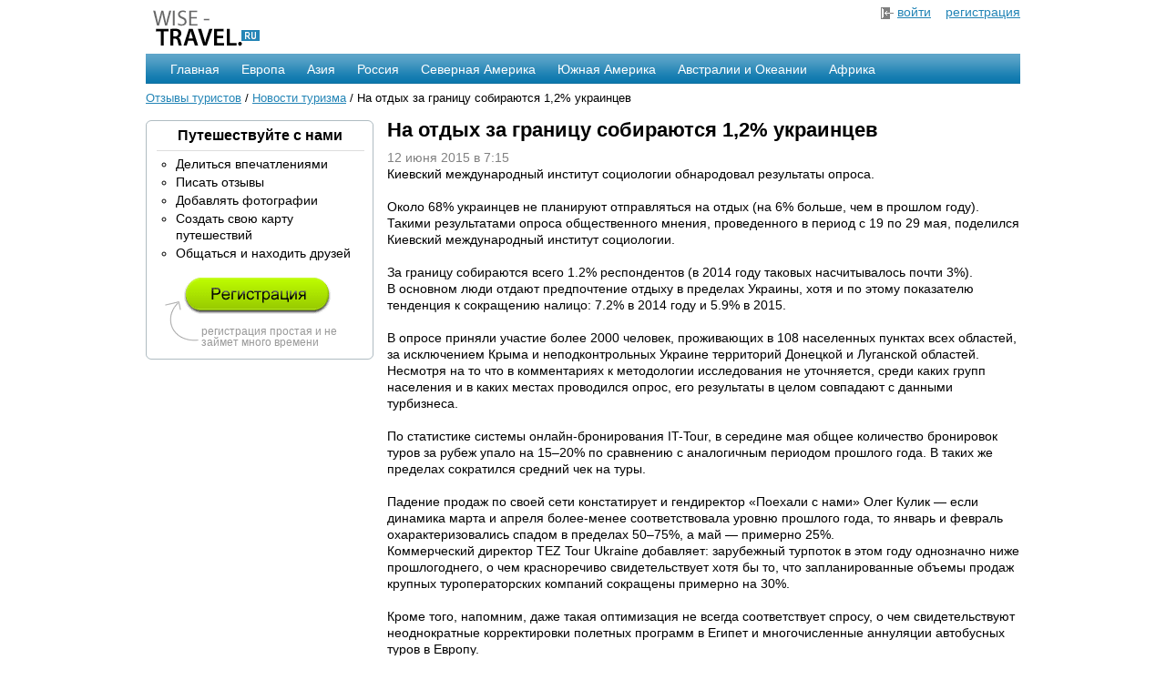

--- FILE ---
content_type: text/html; charset=utf-8
request_url: https://wise-travel.ru/news/15730/
body_size: 20363
content:

<!DOCTYPE HTML PUBLIC "-//W3C//DTD HTML 4.01 Transitional//EN"
        "http://www.w3.org/TR/html4/loose.dtd">
<html>
<head>
    <meta http-equiv="content-type" content="text/html; charset=UTF-8">
    <title>Новости туризма: На отдых за границу собираются 1,2% украинцев</title>
    <meta name="google-site-verification" content="rty0q9hGWqD8tchkGiDNzGtpvaoZrdbEXiED6DR7ZNY" />
    <link rel="stylesheet" href="/files/css/style.css" type="text/css">
    <script type="text/javascript" src="/files/js/jquery.js"></script>

    <script>window.yaContextCb=window.yaContextCb||[]</script>
    <script src="https://yandex.ru/ads/system/context.js" async></script>
</head>
<body>
<div class="container_main">

    <div class="container1">
        <a href="/"><img src="/files/image/logo.png" alt="Wise-Travel - отзывы туристов со всего мира"
                         width="135" height="55" border="0"></a>
    </div>

    <div class="container1" style="text-align:right;">
        
            <img src="/files/image/in.png" alt="Вход" align="absmiddle" width="14" height="13" border="0"> <a
                href="/auth/signin/">войти</a>
            &nbsp;&nbsp;
            <a href="/auth/registration/">регистрация</a>
        
    </div>

    <div class="clear">&nbsp;</div>

    <div id="navigation">
    <ul>
        <li><a href="/">Главная</a></li>
    </ul>

    <ul>
        <li><a href="/europe/">Европа</a>
            <table width="200" cellspacing="8" cellpadding="2">
                <tr>
                <td>
                    <a href="/europe/velikobritania/">Англия</a>
                    <br><a href="/europe/france/">Франция</a>
                    <br><a href="/europe/belarus/">Белоруссия</a>
                    <br><a href="/europe/germania/">Германия</a>
                    <br><a href="/europe/italy/">Италия</a>
                </td>
                <td>
                    <a href="/europe/spain/">Испания</a>
                    <br><a href="/europe/horvatia/">Хорватия</a>
                    <br><a href="/europe/greece/">Греция</a>
                    <br><a href="/europe/belarus/">Белоруссия</a>
                    <br><a href="/europe/switzerland/">Швейцария</a>
                </td>
                </tr>
                <tr>
                    <td colspan="2" align="right" class="menu_sep">
                        <a href="/europe/">Все страны</a></td>
                </tr>
            </table>
        </li>
    </ul>

    <ul>
        <li><a href="/asia/">Азия</a>
            <table width="220" cellspacing="8" cellpadding="2">
                <tr>
                <td>
                    <a href="/asia/indonesia/">Индонезия</a>
                    <br><a href="/asia/thailand/">Тайланд</a>
                    <br><a href="/asia/turkey/">Турция</a>
                    <br><a href="/asia/israel/">Израиль</a>
                    <br><a href="/asia/kitay/">Китай</a>
                </td>
                <td>
                    <a href="/asia/severnaja-koreja/">Северная Корея</a>
                    <br><a href="/asia/nepal/">Непал</a>
                    <br><a href="/asia/india/">Индия</a>
                    <br><a href="/asia/united-arab-emirates/">ОАЭ</a>
                    <br><a href="/asia/japonija/">Япония</a>
                </td>
                </tr>
                <tr>
                    <td colspan="2" align="right" class="menu_sep">
                        <a href="/asia/">Все страны</a></td>
                </tr>
            </table>
        </li>
    </ul>

    <ul>
        <li><a href="/russia/">Россия</a>
            <table width="350" cellspacing="8" cellpadding="2">
                <tr>
                <td>
                    <a href="/russia/altaiskii-krai/">Алтай</a>
                    <br><a href="/russia/kamchatskii-krai/">Камчатка</a>
                    <br><a href="/russia/kareliia/">Карелия</a>
                    <br><a href="/russia/moskovskaia-oblast/">Московская область</a>
                    <br><a href="/russia/krasnodarskii-krai/">Краснодарский край</a>
                </td>
                <td>
                    <a href="/russia/leningradskaia-oblast/">Ленинградская область</a>
                    <br><a href="/russia/tverskaia-oblast/">Тверская область</a>
                    <br><a href="/russia/kaliningradskaia-oblast/">Калининградская область</a>
                    <br><a href="/russia/nizhegorodskaia-oblast/">Нижегородская область</a>
                    <br><a href="/russia/vladimirskaia-oblast/ ">Владимирская область</a>
                </td>
                </tr>
                <tr>
                    <td colspan="2" align="right" class="menu_sep">
                        <a href="/russia/">Все области</a>
                    </td>
                </tr>
            </table>
        </li>
    </ul>

    <ul>
        <li><a href="/north_america/">Северная Америка</a>
            <table width="240" cellspacing="8" cellpadding="2">
                <tr>
                <td>
                    <a href="/north_america/usa/">США</a>
                    <br><a href="/north_america/canada/">Канада</a>
                    <br><a href="/north_america/cuba/">Куба</a>
                    <br><a href="/north_america/mexico/">Мексика</a>
                    <br><a href="/north_america/costa-rica/">Коста-Рика</a>
                </td>
                <td>
                    <a href="/north_america/belize/">Белиз</a>
                    <br><a href="/north_america/panama/">Панама</a>
                    <br><a href="/north_america/bahamas/">Багамские острова</a>
                    <br><a href="/north_america/haiti/">Гаити</a>
                    <br><a href="/north_america/jamaica/">Ямайка</a>
                </td>
                </tr>
                <tr>
                    <td colspan="2" align="right" class="menu_sep">
                        <a href="/north_america/">Все страны</a>
                    </td>
                </tr>
            </table>
        </li>
    </ul>

    <ul>
        <li>
            <a href="/south_america/">Южная Америка</a>
            <table width="180" cellspacing="8" cellpadding="2">
                <tr>
                <td>
                    <a href="/south_america/brazil/">Бразилия</a>
                    <br><a href="/south_america/argentina/">Аргентина</a>
                    <br><a href="/south_america/peru/">Перу</a>
                    <br><a href="/south_america/chili/">Чили</a>
                    <br><a href="/south_america/uruguay/">Уругвай</a>
                </td>
                <td>
                    <a href="/south_america/venezuela/">Венесуэла</a>
                    <br><a href="/south_america/guyana/">Гайна</a>
                    <br><a href="/south_america/columbia/">Колумбия</a>
                    <br><a href="/south_america/ecuador/">Эквадор</a>
                    <br><a href="/south_america/paraguay/">Парагвай</a>
                </td>
                </tr>
                <tr>
                    <td colspan="2" align="right" class="menu_sep">
                        <a href="/south_america/">Все страны</a></td>
                </tr>
            </table>
        </li>
    </ul>

    <ul>
        <li>
            <a href="/australia/">Австралии и Океании</a>
            <table width="140" cellspacing="8" cellpadding="2">
                <tr>
                <td>
                    <a href="/australia/australia/">Австралия</a>
                    <br><a href="/australia/new_zealand/">Новая Зеландия</a>
                    <br><a href="/australia/fiji/">Фиджи</a>
                </td>
                </tr>
                <tr>
                    <td align="right" class="menu_sep">
                        <a href="/australia/">Все страны</a>
                    </td>
                </tr>
            </table>
        </li>
    </ul>

    <ul>
        <li>
            <a href="/africa/">Африка</a>
            <table width="160" cellspacing="8" cellpadding="2">
                <tr>
                <td>
                    <a href="/africa/egypt/">Египет</a>
                    <br><a href="/africa/tunis/">Тунис</a>
                    <br><a href="/africa/marocco/">Марокко</a>
                    <br><a href="/africa/lesotho/">Лесото</a>
                    <br><a href="/africa/rwanda/">Руанда</a>
                </td>
                <td>
                    <a href="/africa/angola/">Ангола</a>
                    <br><a href="/africa/algeria/">Алжир</a>
                    <br><a href="/africa/uar/">ЮАР</a>
                    <br><a href="/africa/botswana/">Ботсвана</a>
                    <br><a href="/africa/mavrikiy/">Маврикий</a>
                </td>
                </tr>
                <tr>
                    <td colspan="2" align="right" class="menu_sep">
                        <a href="/africa/">Все страны</a></td>
                </tr>
            </table>
        </li>
    </ul>
</div>


    <div class="clear">&nbsp;</div>

    <div class="nav_link"><a href="/">Отзывы туристов</a> / <a href="/news/">Новости туризма</a> / На отдых за границу собираются 1,2% украинцев</div>

    <div class="clear">&nbsp;</div>

    <div class="container2">
        
<div id="v1">
    

            <h3>Путешествуйте с нами</h3>
            <hr>
            <ul type="circle" class="panel">
                <li>Делиться впечатлениями</li>
                <li>Писать отзывы</li>
                <li>Добавлять фотографии</li>
                <li>Создать свою карту путешествий</li>
                <li>Общаться и находить друзей</li>
            </ul>
            <br>

            <div class="small">
                <a href="/auth/registration/" style="padding-left: 20px;"><img src="/files/image/registration.png" alt=""
                                                                                            width="162" height="40" border="0"></a>
                <br><br>

                <div style="padding-left: 40px;">регистрация простая и не займет много времени</div>
            </div>
    
    <b id="tl"></b><b id="tr"></b>
    <b id="bl"></b><b id="br"></b>
</div>


        

        
    
    
    <br>
    <!-- Yandex.RTB R-A-51969-1 -->
    <div id="yandex_rtb_R-A-51969-1"></div>
    <script>window.yaContextCb.push(()=>{
      Ya.Context.AdvManager.render({
        renderTo: 'yandex_rtb_R-A-51969-1',
        blockId: 'R-A-51969-1'
      })
    })</script>

    <br>
    <!-- Yandex.RTB R-A-51969-1 -->
    <div id="yandex_rtb_R-A-51969-1"></div>
    <script>window.yaContextCb.push(()=>{
      Ya.Context.AdvManager.render({
        renderTo: 'yandex_rtb_R-A-51969-1',
        blockId: 'R-A-51969-1'
      })
    })</script>

    </div>

    <div class="container3">
        
    <h1>На отдых за границу собираются 1,2% украинцев</h1>
    <div style="color:#808080;margin-top:10px;">12 июня 2015 в 7:15</div>

    <div id="news_body">Киевский международный институт социологии обнародовал результаты опроса. <br /><br />Около&nbsp;68% украинцев не&nbsp;планируют отправляться на&nbsp;отдых (на&nbsp;6% больше, чем в&nbsp;прошлом году).<br />Такими результатами опроса общественного мнения, проведенного в&nbsp;период с&nbsp;19&nbsp;по&nbsp;29&nbsp;мая, поделился Киевский международный институт социологии.<br /><br />За&nbsp;границу собираются всего 1.2% респондентов (в&nbsp;2014 году таковых насчитывалось почти 3%). В&nbsp;основном люди отдают предпочтение отдыху в&nbsp;пределах Украины, хотя и&nbsp;по&nbsp;этому показателю тенденция к&nbsp;сокращению налицо: 7.2% в&nbsp;2014 году и&nbsp;5.9% в&nbsp;2015.<br /><br />В&nbsp;опросе приняли участие более 2000&nbsp;человек, проживающих в&nbsp;108 населенных пунктах всех областей, за&nbsp;исключением Крыма и&nbsp;неподконтрольных Украине территорий Донецкой и&nbsp;Луганской областей. Несмотря на&nbsp;то&nbsp;что в&nbsp;комментариях к&nbsp;методологии исследования не&nbsp;уточняется, среди каких групп населения и&nbsp;в&nbsp;каких местах проводился опрос, его результаты в&nbsp;целом совпадают с&nbsp;данными турбизнеса.<br /><br />По&nbsp;статистике системы онлайн-бронирования IT-Tour, в&nbsp;середине мая общее количество бронировок туров за&nbsp;рубеж упало на&nbsp;15–20% по&nbsp;сравнению с&nbsp;аналогичным периодом прошлого года. В&nbsp;таких&nbsp;же пределах сократился средний чек на&nbsp;туры.<br /><br />Падение продаж по&nbsp;своей сети констатирует и&nbsp;гендиректор «Поехали с&nbsp;нами» Олег Кулик&nbsp;— если динамика марта и&nbsp;апреля более-менее соответствовала уровню прошлого года, то&nbsp;январь и&nbsp;февраль охарактеризовались спадом в&nbsp;пределах 50–75%, а&nbsp;май&nbsp;— примерно 25%.<br />Коммерческий директор TEZ Tour Ukraine добавляет: зарубежный турпоток в&nbsp;этом году однозначно ниже прошлогоднего, о&nbsp;чем красноречиво свидетельствует хотя&nbsp;бы то, что запланированные объемы продаж крупных туроператорских компаний сокращены примерно на&nbsp;30%.<br /><br />Кроме того, напомним, даже такая оптимизация не&nbsp;всегда соответствует спросу, о&nbsp;чем свидетельствуют неоднократные корректировки полетных программ в&nbsp;Египет и&nbsp;многочисленные аннуляции автобусных туров в&nbsp;Европу.<br /><br />Что&nbsp;же касается внутреннего туризма, то, по&nbsp;мнению наблюдателей, намерения украинцев отдыхать внутри страны едва&nbsp;ли сделают погоду в&nbsp;туроператорских продажах, поскольку львиная доля таких путешественников предпочитает организовывать свой отдых самостоятельно.</div>

    <br clear="all">

    <h2 style="font-size:18px;margin-top:10px;">Другие новости:</h2>
<ul class="panel" style="list-style:square;">

    <li>
        
            <a href='/news/17023/'>Китай вводит безвизовый режим для россиян на год: подробности</a>
        
    </li>

    <li>
        
            <a href='/news/17022/'>Иордания открывает двери: для россиян введён безвизовый режим</a>
        
    </li>

    <li>
        
            <a href='/news/17021/'>Топ-15 отелей в Абхазии</a>
        
    </li>

    <li>
        
            <a href='/news/17020/'>Куда поехать в июне 2025 года</a>
        
    </li>

    <li>
        
            <a href='/news/17019/'>Столица страны Таиланда - Бангкок. Гид по городу, что посмотреть за 1-3 дня</a>
        
    </li>

    <li>
        
            <a href='/news/17018/'>Маршрут по Золотому кольцу России: города, достопримечательности и места</a>
        
    </li>

    <li>
        
            <a href='/news/17017/'>Где лучшие пляжи в Черногории</a>
        
    </li>

</ul>

    <br clear="all">

    

<div style="background-color:#EDEEF0;padding:5px;">
    <span style='font-size:12px;'>Поиск по <strong>2 580</strong> отзывам туристов, <strong>59 683</strong> фотографиям</span>
    <form action="/search/">
        <input type="hidden" name="searchid" value="247439">
        <table>
            <tr>
                <td><input style="width: 600px;" name="text" onfocus="$(this).attr('value','');"
                           value="Введите запрос..." type="text" class="title"></td>
                <td><input type="Image" name="submit" src="/files/image/submit.png"></td>
            </tr>
        </table>
    </form>
</div>


    <br clear="all">


    </div>

    <div class="clear">&nbsp;</div>

    <div>
        <hr style="margin:15px 0px 7px;">
        <a href="/"><img src="/files/image/logo-end.png" alt="Wise-Travel.ru" width="125" height="41" border="0"
                         align="absmiddle"> &mdash; отзывы туристов</a>

        <div style="float:right;background-color:#ddd;padding:5px;">
            <script type="text/javascript" src="/files/js/zakl.js"></script>
        </div>
        <br>2007-2026, <a href="mailto:help@wise-travel.ru">help@wise-travel.ru</a>
        <br>

    </div>

</div>

<!--LiveInternet counter--><script type="text/javascript">new Image().src = "//counter.yadro.ru/hit?r" + escape(document.referrer) + ((typeof(screen)=="undefined")?"" : ";s"+screen.width+"*"+screen.height+"*" + (screen.colorDepth?screen.colorDepth:screen.pixelDepth)) + ";u"+escape(document.URL) +  ";" +Math.random();</script><!--/LiveInternet-->

<!-- Yandex.Metrika counter -->
<div style="display:none;"><script type="text/javascript">
(function(w, c) {
    (w[c] = w[c] || []).push(function() {
        try {
            w.yaCounter147770 = new Ya.Metrika(147770);
             yaCounter147770.clickmap(true);
             yaCounter147770.trackLinks(true);

        } catch(e) { }
    });
})(window, 'yandex_metrika_callbacks');
</script></div>
<script src="//mc.yandex.ru/metrika/watch.js" type="text/javascript" defer="defer"></script>
<noscript><div><img src="//mc.yandex.ru/watch/147770" style="position:absolute; left:-9999px;" alt="" /></div></noscript>
<!-- /Yandex.Metrika counter -->

<script type="text/javascript">
  var _gaq = _gaq || [];
  _gaq.push(['_setAccount', 'UA-11631046-1']);
  _gaq.push(['_trackPageview']);

  (function() {
    var ga = document.createElement('script'); ga.type = 'text/javascript'; ga.async = true;
    ga.src = ('https:' == document.location.protocol ? 'https://ssl' : 'http://www') + '.google-analytics.com/ga.js';
    var s = document.getElementsByTagName('script')[0]; s.parentNode.insertBefore(ga, s);
  })();
</script>
</body>
</html>